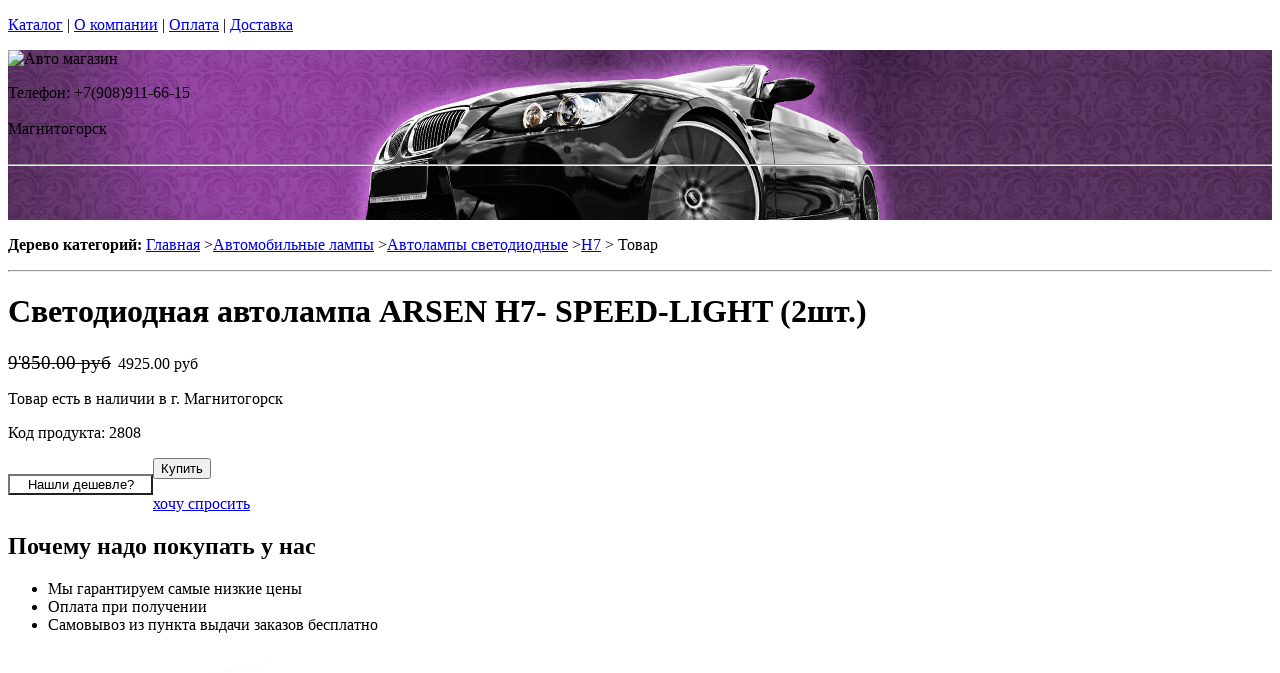

--- FILE ---
content_type: text/html; charset=utf-8
request_url: https://x-gate.ru/products/svetodiodnaja-avtolampa-arsen-h7-speed-light
body_size: 13027
content:
<!DOCTYPE html PUBLIC "-//W3C//DTD XHTML 1.0 Strict//EN""https//www.w3.org/TR/xhtml1/DTD/xhtml1-strict.dtd">
<html xmlns="https://www.w3.org/1999/xhtml" xml:lang="ru">
<head> 

<title>Светодиодная автомобильная лампа ARSEN H7- SPEED-LIGHT в г.Магнитогорск </title>
    <base href="https://x-gate.ru/">
    <meta name="description" content="Светодиодная автомобильная лампа ARSEN H7- SPEED-LIGHT. " />
    <meta name="keywords" content="автомобильная лампа h7, лампа h7, светодиодная автомобильная лампа h7, лампа ближний свет, arsen,  " />
    <meta http-equiv="Content-Type" content="text/html; charset=utf8" />
    <meta http-equiv="Content-Language" content="ru" />
  <meta name="google-site-verification" content="VdcXJGztn3dbMDFWt93i6TZqDVXcM8cV3NNi9CHsReY" />
    <meta name="robots" content="all" />
  <!--  -->
<script type="text/javascript">
var ZCallbackWidgetLinkId  = '83c7b146f1297a3b940f95f7a1f34ef1';
var ZCallbackWidgetDomain  = 'my.zadarma.com';
(function(){
    var lt = document.createElement('script');
    lt.type ='text/javascript';
    lt.charset = 'utf-8';
    lt.async = true;
    lt.src = 'https://' + ZCallbackWidgetDomain + '/callbackWidget/js/main.min.js';
    var sc = document.getElementsByTagName('script')[0];
    if (sc) sc.parentNode.insertBefore(lt, sc);
    else document.documentElement.firstChild.appendChild(lt);
})();
</script>
<!--  -->
  <script type="text/javascript">document.documentElement.className = 'js';</script>    
<script type="text/javascript" src="js/jquery.js"></script> 
<script type="text/javascript" src="js/script.js"></script> 

<LINK rel="Stylesheet" href="design/mobile/css/content.css" type="text/css">
<link rel='alternate' type='application/rss+xml' title='' href='/rss' />
<link rel="icon" href="design/mobile/images/ico/favicon.ico" type="image/x-icon">

 <LINK rel="Stylesheet" href="design/mobile/css/style.css" type="text/css" media="screen, projection">
  


        
</head>
<body class="home" style="margin-top:0px; padding-top:0px">

<p id="nav-skip">
<a  accesskey="2" href="#main">Каталог</a>
<span class="hidden">|</span> 
<a href="#main-menu">О компании</a>
<span class="hidden">|</span> 
<a href="#search-box">Оплата</a>
<span class="hidden">|</span> 
<a href="#product-menu">Доставка</a>
</p>
<div id="header">
  <div style = "background: url(/files/sections/222.jpg)no-repeat scroll 50% 0px transparent; height: 170px;">  <div class="inBox">
<p id="logo">
<img src="" alt="Авто магазин" height="58" width="203" />
</p>

  <div id="header-contact-sub">
  <div class = "phone">Телефон: +7(908)911-66-15</div> <br />
  <div class = "town_name"> Магнитогорск </div> <br />
   
  </div>
<hr class="hidden"/>
</div>
</div>
</div>
<div class="bnr-top">
<div class="inBox">
</div>
</div>  <div id="main">
<div class="inBox">
<div id="col-content">
<!-- страницы -->
<div>
  <script type="text/javascript" src="//yandex.st/share/share.js" charset="utf-8"></script>
<script type="text/javascript" src="https://ajax.googleapis.com/ajax/libs/jquery/1.4/jquery.min.js"></script>

<script type="text/javascript" src="js/fancybox/jquery.mousewheel-3.0.4.pack.js"></script>
<script type="text/javascript" src="js/fancybox/jquery.fancybox-1.3.4.pack.js"></script>
<link rel="stylesheet" type="text/css" href="js/fancybox/jquery.fancybox-1.3.4.css" media="screen" />


<style>


  .tab-fragment span{
    display:none;
  }
  .tab-fragment span:target{
    display:block;
  }

</style>
<script>

  $(document).ready(function() {

    $("a[rel=photo_group]").fancybox({
        'transitionIn'    : 'none',
        'transitionOut'    : 'none',
        'titleFormat'    : function(title, currentArray, currentIndex, currentOpts) {
          return '';
        }
    });
    
    $("#find_cheaply").fancybox({
            'titlePosition'     : 'inside',
            'transitionIn'      : 'none',
            'transitionOut'     : 'none'
        });    

  });  
  function func(a,b,c,d){
    var li1 = document.getElementById(a);
    var li2 = document.getElementById(b);
    li1.setAttribute('class','tab-1 tab-popis-vyrobku active');
    li2.setAttribute('class','tab-2 tab-parametry');
    var sp1 = document.getElementById(c);
    var sp2 = document.getElementById(d);
    sp1. setAttribute("style", "display:block;");
    sp2. setAttribute("style", "display:none;");
  }

</script>
<div id="col-content">
<p id="breadcrumb">
<strong class="hidden">Дерево категорий:</strong>
<a href="./" onfocus="blurLink(this);">Главная</a>
                 &gt;<a href="catalog/avtomobilnye-lampy" onfocus="blurLink(this);">Автомобильные лампы</a>
                 &gt;<a href="catalog/avtomobilnye-svetodiodnye-lampy" onfocus="blurLink(this);">Автолампы светодиодные</a>
                 &gt;<a href="catalog/svetodiodnye-avtomobilnye-lampy-H7" onfocus="blurLink(this);">H7</a>

&gt; Товар </p>   <hr class="hidden" />
</p>



<h1> Светодиодная автолампа ARSEN H7- SPEED-LIGHT (2шт.)</h1>
<div id="product-detail">
<div id="col-info">
<div class="r right">

<p id="price" class="reset">
<label style="display:none;color:#524E4E;text-decoration:line-through" id="price" class="reset"><span>Розн цена: </span>9850.00&nbsp;<span></span></label>
<!-- цена #End /-->
 <div style='color:red;display:none' id="price" class="reset"><span>Опт цена: </span>0.00&nbsp;<span></span></div>
 <p style="display:block;" id="price" class="reset"><del><small style="padding-right: 7px;font-size: 19px;">9'850.00 руб</small></del>4925.00 руб&nbsp;<span></span></p>
 </p>
                       <p id="availabity" class="reset">
 <span class="green"> Товар есть в наличии в г. Магнитогорск </span>                                              </p>
<p id="code" class="reset">
Код продукта: 2808
</p>

</div>                    
<div class="break"></div>                    

<div class="separator"></div>                   
 

<p class="l" style="float: left;">
  <span class="addBtn">
    <a  href="#popup" id="find_cheaply" >
     <input name="" value="Нашли дешевле?" type='button' style=" width: 145px; background: none;">

    </a>
  </span>
</p>

  
<p class="r">
<span class="addBtn"><a  href="cart/add/2808" onclick="document.cookie='from='+location.href+';path=/';" ><input name="" value="Купить" type='button'></a></span>
</p>
<div style="margin-left:90px;  text-align:right;display:none;" id="xxx">Нет товара</div>
<div id="clear"></div>
<div class="separator"></div>
<p id="product-links">
<a href="/sections/napisat-pismo" >хочу спросить</a>
</p>
<div class="separator"></div>
<h2>Почему надо покупать у нас</h2>
<ul class="reset">
<li><span class="number1"></span>Мы гарантируем самые низкие цены</li>
<li><span class="number2"></span>Оплата при получении</li>
<li><span class="number3"></span>Самовывоз из пункта выдачи заказов бесплатно</li>

</div>
<div id="col-img">
<p id="big-img">
<a href="files/products/2808_large.jpg" rel="photo_group">
  <img src="files/products/2808_large.jpg" alt=" ARSEN Светодиодная автолампа ARSEN H7- SPEED-LIGHT (2шт.)" title=" ARSEN Светодиодная автолампа ARSEN H7- SPEED-LIGHT (2шт.)" border="0px">
</a>
</p>    
<p class="status-wrap">
<span class="status-news">новинка</span>                                <span class="status-sale">TOP</span>              </p>
</div>
<div class="break"></div>
</div>    
<div class="tabs-box js"><ul class='tab-list2'><li class="tab-popis-vyrobku active" id='li1'><a  onclick="func('li1','li2', 'descr1', 'param1');"><span>Описание</span></a></li><li class="tab-parametry" id='li2'><a onclick="func('li2','li1', 'param1', 'descr1');"><span>Параметры</span></a></li></ul>
<div  class="tab-fragment">
<span class="tab-content"  id='descr1' style="display:block">
<p><p>Arsen H7 &ndash; Speed-Light обладают рядом преимуществ перед другими видами автомобильных ламп:
- срок службы будет длительный и зачастую способен превышать в десятки раз срок службы стандартных ламп накаливания;
- световой поток максимально яркий, мощный и равномерный, получаемый в считанные минуты за счет уникального свойства светодиодов &ndash; мгновенного пропускания через себя электрических токов;
- основные автомобильные элементы (генератор, аккумулятор и бортовая система) не выйдут преждевременно из строя за счет того, что на них будет воздействована минимальная нагрузка;
- монтаж ламп не потребует от своего обладателя получения специальных навыков и умений;
- их можно устанавливать абсолютно с любым видом оптики, ведь они отвечают всем требованиям повышенной безопасности.</p></p>
</span>
<span id='param1'>
<h2 class="reset">Параметры продукта</h2>
</span>
       
</div>  
</div>          
<div class="products-list" style="margin-left: 20px;">
<!-- Список товаров  /-->
  <!-- Список товаров and /-->
</div>
  
<hr class="hidden">
</div>

<div class = "tab-fragment" id = "tab" style = "font-weight: bold;font-size: 15px; font-style: italic;">
 Светодиодная автолампа ARSEN H7- SPEED-LIGHT (2шт.) с доставкой или самовывозом  в г.Магнитогорск. Если у Вас возникнут вопросы, звоните по телефону 
  +7(908)911-66-15 . Наши менеджеры проконсультируют Вас. 
</div>


<div style="display: none;">
    <div id="popup" style="width:400px; text-align: left">
    <form method="post">
     <div class="find-cheaply-name">Нашли дешевле?</div>
     <div><label>Ф.И.О</label> <input type="text" name="name_cheaply"/></div>
     <div><label>E-mail</label> <input type="text" name="email_cheaply"/></div>
     <div><label>Телефон</label> <input type="text" name="phone_cheaply"/></div>
     <div><label>Ссылка на товар</label> <input type="text" name="link_cheaply"/></div>
     <input type="submit" value="Отправить" class="addBtn" name="find_cheaply"/>
    </form>   
  </div> 
</div>

<!-- Комментарии к товару  /-->  
<div >

<h2 style="margin:0 0 0.5em;padding:0;font-size:117%;font-weight:bold">Отзывы об этом товаре:</H2>

</div>

<div id="tabl"  style = "background: rgb(246, 215, 248);">

<TABLE cellSpacing="0" cellPadding="0"  width="100%" style = "background: rgb(246, 236, 248);border:1px solid rgb(234, 217, 237)" >
<TBODY >
<TR>
<td width="6px" style="" valign="top" >

<div  style="height:89px ; width:6px"  ></div> 

</td>

<td style="valign="top">
<div style="width:100%"> 

<div style="margin-left:5px; margin-right:5px">


      <TABLE cellSpacing="0" cellPadding="0"  width="100%"  style = "background: rgb(246, 236, 248);">
<TBODY >
<TR><td align="left" height="40px" valign="middle"><span  style="font-size:14px" >
    Пока нет ни одного отзыва</span></td></TR></TBODY></TABLE>
              <div class="separator"><!-- /--></div>
 <div class="separator" style="margin-top:-4px"><!-- /--></div>
    <!-- Список каментов #End  /-->  

 <div ><h2 style="margin:0 0 0.5em;padding:0;font-size:117%;font-weight:bold">Оставить свой отзыв:</h2></div>

  

  <!-- Форма отзыва /-->  
  <form action='/products/svetodiodnaja-avtolampa-arsen-h7-speed-light#comments' method=post>

    <!--  Текст камента /-->  
    <p><textarea class="comment_textarea"  style=" width:99%" format='.+' notice='Введите комментарий' name=comment></textarea></p>
    <!--  Имя комментатора /-->  
    
     <TABLE cellSpacing="0" cellPadding="0"  width="100%;"  style = "background: rgb(246, 236, 248);" >
<TBODY >
<TR><td valign="top">
    <div style="font-size:14px;">
    Ваше имя:                    
      <input type="text" class="comment_username" name=name value="" format='.+' notice='Введите имя' />
     
    </div>
    <input type='checkbox' onchange="document.getElementById('submit').disabled = !this.checked" />Пожалуйста, поставьте галочку. 
    <p><input type="submit" id="submit" disabled value="Отправить" class="comment_submit"/></p>
</td>
<td>
    <!--  Капча /-->  
        <div class="captcha">
          <TABLE cellSpacing="0" cellPadding="0"  width="100%;"  style = "background: rgb(234, 217, 237);" >
<TBODY >
<TR><td width="60px"><div style="font-size:14px;">Число:</div></td><td ><input type="text" name=captcha_code format='.+' notice='Введите число с картинки' /></td><td> <img src="captcha/image.php?t=6959" alt=""/>

</td>
                    
  </TR></TBODY></TABLE>     
    
  
    </div>
     </td></TR></TBODY></TABLE>   
    
  </form>
  <!-- Форма отзыва #End  /--> 
  
  
  
  
 </div> 
  
 </div> 
  </td>

<td width="6px" style="" valign="top" >
<div style="" ></div> 

</td>

</TR>
<TR>
<td height="7px" width="6px"  > </td>
<td height="7px" > </td>
<td height="7px" > </td>
</TR>
</TBODY>
</TABLE>
   
  
</div>
<div style="height:10px"></div>
<!-- Комментарии к товару #End  /-->
  




</div>
<hr class="hidden" />
</div>
<div id="col-side">

 
<!-- Регион -->  

<div class="side-menu" id="product-menu">


      <h2> Ваш регион </h2>

      <select onchange="if (this.value) location.href = this.value" style = "margin: 5px 0px; width: 100%;">

<option value = "https://na-auto.ru"  >Россия</option>
<option value = "https://na-auto.ru"  >Москва</option>
<option value = "https://reon-zp.ru" >Санкт-Петербург</option>
<option value = "https://new-techno.ru" >Екатеринбург</option>
<option value = "https://garantnsk.ru" >Новосибирск</option>
<option value = "https://derexpo.ru" >Тюмень</option>
<option value = "https://ladannov.ru" >Калининград </option>
<option value = "https://vipmlm.ru" >Мурманск</option>
<option value = "https://starshost.ru" >Пятигорск</option>
<option value = "https://midaspro.ru" >Надым</option>
<option value = "https://samlukmobile.ru" >Абакан</option>
<option value = "https://taxi-mustang.ru" >Архангельск</option>
<option value = "https://twuo.ru" >Барнаул</option>
<option value = "https://engtransstroy.ru" >Белгород</option>
<option value = "https://palmira32.ru" >Брянск</option>
<option value = "https://avto-sp.ru" >Чебоксары</option>
<option value = "https://ecodds.ru" >Челябинск</option>
<option value = "https://techno4me.ru" >Химки</option>
<option value = "https://autojours.ru" >Ханты-Мансийск</option>
<option value = "https://retro-future.ru" >Иркутск</option>
<option value = "https://eaf-fest.ru" >Иваново</option>
<option value = "https://nt-gst.ru" >Ижевск</option>
<option value = "https://gokaluga.ru" >Калуга</option>
<option value = "https://irbis-t.ru" >Казань</option>
<option value = "https://ladyg.ru" >Кемерово</option>
<option value = "https://vw-avtopremier.ru" >Хабаровск</option>
<option value = "https://spikatour.ru" >Киров</option>
<option value = "https://eco-frost.ru" >Кострома</option>
<option value = "https://siliren.ru" >Краснодар</option>
<option value = "https://ascura.ru" >Красноярск</option>
<option value = "https://godmolod.ru" >Курган</option>
<option value = "https://terfiz.ru" >Липецк</option>
<option value = "https://x-gate.ru" selected>Магнитогорск</option>
<option value = "https://alphann.ru" >Нижний Новгород</option>
<option value = "https://neonuclear.ru" >Омск</option>
<option value = "https://ovf-vosvod.ru" >Оренбург</option>
<option value = "https://penza-auto.ru" >Пенза</option>
<option value = "https://offset21.ru" >Пермь</option>
<option value = "https://cross-evo.ru" >Подольск</option>
<option value = "https://go-moto.ru" >Ростов-на-Дону</option>
<option value = "https://club-sila.ru" >Рязань</option>
<option value = "https://aurum-oasis.ru" >Самара</option>
<option value = "https://autoforever.ru" >Саранск</option>
<option value = "https://belozpp.ru" >Саратов</option>
<option value = "https://fujitsu4you.ru" >Симферополь</option>
<option value = "https://aircon-nf.ru" >Ставрополь</option>
<option value = "https://alenom.ru" >Сургут</option>
<option value = "https://smileshow.ru" >Тамбов</option>
<option value = "https://suxie.ru" >Тольятти</option>
<option value = "https://v4o.ru" >Томск</option>
<option value = "https://elgo-li.ru" >Тула</option>
<option value = "https://vestarings.ru" >Тверь</option>
<option value = "https://itek-tech.ru" >Уфа</option>
<option value = "https://wikimedi.ru" >Ульяновск</option>
<option value = "https://mollnia.ru" >Владимир</option>
<option value = "https://x-fear.ru" >Владивосток</option>
<option value = "https://nerjaveem.ru" >Волгоград</option>
<option value = "https://oshowork.ru" >Вологда</option>
<option value = "https://podberi-avto.ru" >Воронеж</option>
<option value = "https://sabplus.ru" >Ярославль</option>
<option value = "https://skidkii.ru" >Златоуст</option>
<option value = "https://autoexpress60.ru" >Псков</option>
<option value = "https://kamaz12.ru" >Йошкар-Ола</option>



          </select>  

  

    

</div>

<!-- Регион end-->  
 
 
 
 
 

<div class="side-menu" id="product-menu">
  <DIV id="c1531" class="csc-default">
        <H2 class="aller" style="text-shadow:  0px 0px 1px  #111">Категории</H2>    
                
                <DIV id="side-menu">

 <UL class="reset">
            <LI style="font-size:13px" class="active"><a href="catalog/avtomobilnye-lampy" tooltip='category' category_id='349' >Автомобильные лампы</a></LI>
          	  <ul style="list-style:none;" class='no_reset'>
                
                <li class="active" style="list-style-type:none;" ><a  style="padding-left:20px;"  href="catalog/avtomobilnye-svetodiodnye-lampy" tooltip='category' category_id='164' >Автолампы светодиодные</a>                
              
               </li>
              
                <li style="padding-left:12px"><a   href="catalog/svetodiodnye-avtomobilnye-lampy-H1" tooltip='category' category_id='212' >H1</a>                
              
               </li>
      
    
       
                <li style="padding-left:12px"><a   href="catalog/svetodiodnye-avtomobilnye-lampy-H3" tooltip='category' category_id='213' >H3</a>                
              
               </li>
      
    
       
                <li style="padding-left:12px"><a   href="catalog/svetodiodnye-avtomobilnye-lampy-H4" tooltip='category' category_id='214' >H4</a>                
              
               </li>
      
    
        
                <li class="active" style="padding-left:12px" ><STRONG tooltip='category' category_id='215' >H7</STRONG>
            
  
      
    
       
                <li style="padding-left:12px"><a   href="catalog/svetodiodnye-avtomobilnye-lampy-H8" tooltip='category' category_id='216' >H8</a>                
              
               </li>
      
    
       
                <li style="padding-left:12px"><a   href="catalog/svetodiodnye-avtomobilnye-lampy-H9" tooltip='category' category_id='508' >H9</a>                
              
               </li>
      
    
       
                <li style="padding-left:12px"><a   href="catalog/svetodiodnye-avtomobilnye-lampy-H10" tooltip='category' category_id='217' >H10</a>                
              
               </li>
      
    
       
                <li style="padding-left:12px"><a   href="catalog/svetodiodnye-avtomobilnye-lampy-H11" tooltip='category' category_id='218' >H11</a>                
              
               </li>
      
    
       
                <li style="padding-left:12px"><a   href="catalog/svetodiodnye-avtomobilnye-lampy-H12" tooltip='category' category_id='499' >H12</a>                
              
               </li>
      
    
       
                <li style="padding-left:12px"><a   href="catalog/svetodiodnye-avtomobilnye-lampy-H13" tooltip='category' category_id='219' >H13</a>                
              
               </li>
      
    
       
                <li style="padding-left:12px"><a   href="catalog/svetodiodnye-avtomobilnye-lampy-H15" tooltip='category' category_id='492' >H15</a>                
              
               </li>
      
    
       
                <li style="padding-left:12px"><a   href="catalog/svetodiodnye-avtomobilnye-lampy-H16" tooltip='category' category_id='312' >H16</a>                
              
               </li>
      
    
       
                <li style="padding-left:12px"><a   href="catalog/svetodiodnye-avtomobilnye-lampy-H27-880" tooltip='category' category_id='220' >H27 880</a>                
              
               </li>
      
    
       
                <li style="padding-left:12px"><a   href="catalog/svetodiodnye-avtomobilnye-lampy-H27-881" tooltip='category' category_id='221' >H27 881</a>                
              
               </li>
      
    
       
                <li style="padding-left:12px"><a   href="catalog/svetodiodnye-avtomobilnye-lampy-HB1-9004" tooltip='category' category_id='222' >HB1 9004</a>                
              
               </li>
      
    
       
                <li style="padding-left:12px"><a   href="catalog/svetodiodnye-avtomobilnye-lampy-HB3-9005" tooltip='category' category_id='223' >HB3 9005</a>                
              
               </li>
      
    
       
                <li style="padding-left:12px"><a   href="catalog/svetodiodnye-avtomobilnye-lampy-HB4-9006" tooltip='category' category_id='224' >HB4 9006</a>                
              
               </li>
      
    
       
                <li style="padding-left:12px"><a   href="catalog/svetodiodnye-avtomobilnye-lampy-HB5-9007" tooltip='category' category_id='429' >HB5 9007</a>                
              
               </li>
      
    
       
                <li style="padding-left:12px"><a   href="catalog/svetodiodnye-avtomobilnye-lampy-W5W" tooltip='category' category_id='227' >W5W</a>                
              
               </li>
      
    
       
                <li style="padding-left:12px"><a   href="catalog/svetodiodnye-avtomobilnye-lampy-W16W" tooltip='category' category_id='228' >W16W</a>                
              
               </li>
      
    
       
                <li style="padding-left:12px"><a   href="catalog/svetodiodnye-avtomobilnye-lampy-W21W-WY21W" tooltip='category' category_id='225' >W21W / WY21W</a>                
              
               </li>
      
    
       
                <li style="padding-left:12px"><a   href="catalog/svetodiodnye-avtomobilnye-lampy-W21-5W" tooltip='category' category_id='226' >W21/5W</a>                
              
               </li>
      
    
       
                <li style="padding-left:12px"><a   href="catalog/svetodiodnye-avtomobilnye-lampy-p27w" tooltip='category' category_id='391' >P27W</a>                
              
               </li>
      
    
       
                <li style="padding-left:12px"><a   href="catalog/avtomobilnye-lampy-p27-7w" tooltip='category' category_id='365' >P27/7W</a>                
              
               </li>
      
    
       
                <li style="padding-left:12px"><a   href="catalog/svetodiodnye-avtomobilnye-lampy-C5W-C10W" tooltip='category' category_id='229' >C5W / C10W</a>                
              
               </li>
           
                <li style="padding-left:12px"><a   href="catalog/avtomobilnye lampy-C5W-C10W-31mm" tooltip='category' category_id='317' >C5W/C10W 31мм</a>                
              
               </li>
      
    
       
                <li style="padding-left:12px"><a   href="catalog/avtomobilnye lampy-C5W-C10W-36mm" tooltip='category' category_id='318' >C5W/C10W 36мм</a>                
              
               </li>
      
    
       
                <li style="padding-left:12px"><a   href="catalog/avtomobilnye lampy-C5W-C10W-39mm" tooltip='category' category_id='409' >C5W/C10W 39мм</a>                
              
               </li>
      
    
       
                <li style="padding-left:12px"><a   href="catalog/avtomobilnye lampy-C5W-C10W-41mm" tooltip='category' category_id='319' >C5W/C10W 41мм</a>                
              
               </li>
      
    
  
  
    
       
                <li style="padding-left:12px"><a   href="catalog/svetodiodnye-avtomobilnye-lampy-T4W" tooltip='category' category_id='230' >T4W</a>                
              
               </li>
      
    
       
                <li style="padding-left:12px"><a   href="catalog/svetodiodnye-avtomobilnye-lampy-p13w" tooltip='category' category_id='364' >P13W</a>                
              
               </li>
      
    
       
                <li style="padding-left:12px"><a   href="catalog/svetodiodnye-avtomobilnye-lampy-P21W" tooltip='category' category_id='234' >P21W</a>                
              
               </li>
      
    
       
                <li style="padding-left:12px"><a   href="catalog/svetodiodnye-avtomobilnye-lampy-PY21W" tooltip='category' category_id='235' >PY21W</a>                
              
               </li>
      
    
       
                <li style="padding-left:12px"><a   href="catalog/svetodiodnye-avtomobilnye-lampy-P21-5W" tooltip='category' category_id='236' >P21/5W</a>                
              
               </li>
      
    
       
                <li style="padding-left:12px"><a   href="catalog/svetodiodnye-avtomobilnye-lampy-T3" tooltip='category' category_id='231' >T3</a>                
              
               </li>
      
    
       
                <li style="padding-left:12px"><a   href="catalog/svetodiodnye-avtomobilnye-lampy-T4-2" tooltip='category' category_id='232' >T4.2</a>                
              
               </li>
      
    
       
                <li style="padding-left:12px"><a   href="catalog/svetodiodnye-avtomobilnye-lampy-T4-7" tooltip='category' category_id='233' >T4.7</a>                
              
               </li>
      
    
       
                <li style="padding-left:12px"><a   href="catalog/svetodiodnye-avtomobilnye-lampy-T5" tooltip='category' category_id='311' >T5</a>                
              
               </li>
      
    
       
                <li style="padding-left:12px"><a   href="catalog/svetodiodnye-avtomobilnye-lampy-py24w" tooltip='category' category_id='371' >PY24W</a>                
              
               </li>
      
    
       
                <li style="padding-left:12px"><a   href="catalog/svetodiodnye-avtomobilnye-lampy-psx26w" tooltip='category' category_id='376' >PSX26W</a>                
              
               </li>
      
    
       
                <li style="padding-left:12px"><a   href="catalog/svetodiodnye-avtomobilnye-lampy-psx24w" tooltip='category' category_id='377' >PSX24W</a>                
              
               </li>
      
    
       
                <li style="padding-left:12px"><a   href="catalog/svetodiodnye-avtomobilnye-lampy-pw24w" tooltip='category' category_id='412' >PW24W</a>                
              
               </li>
      
    
       
                <li style="padding-left:12px"><a   href="catalog/svetodiodnye-avtomobilnye-lampy-p15d-25-3" tooltip='category' category_id='413' >P15D-25-3</a>                
              
               </li>
      
    
       
                <li style="padding-left:12px"><a   href="catalog/svetodiodnye-avtomobilnye-lampy-BA15D" tooltip='category' category_id='414' >BA15D</a>                
              
               </li>
      
    
       
                <li style="padding-left:12px"><a   href="catalog/svetodiodnye-avtomobilnye-lampy-p15d-25-1" tooltip='category' category_id='415' >P15D-25-1</a>                
              
               </li>
      
    
       
                <li style="padding-left:12px"><a   href="catalog/svetodiodnye-avtomobilnye-lampy-hir2-9012" tooltip='category' category_id='564' >HIR2 / 9012</a>                
              
               </li>
      
    
       
                <li style="padding-left:12px"><a   href="catalog/svetodiodnye-avtomobilnye-lampy-p26s" tooltip='category' category_id='416' >P26S</a>                
              
               </li>
      
    
       
                <li style="padding-left:12px"><a   href="catalog/svetodiodnye-avtomobilnye-lampy-p15d" tooltip='category' category_id='417' >P15D</a>                
              
               </li>
      
    
       
                <li style="padding-left:12px"><a   href="catalog/svetodiodnye-avtomobilnye-lampy-bmw-h11" tooltip='category' category_id='418' >BMW H11 </a>                
              
               </li>
      
    
       
                <li style="padding-left:12px"><a   href="catalog/svetodiodnye-avtomobilnye-lampy-d1" tooltip='category' category_id='500' >D1</a>                
              
               </li>
      
    
       
                <li style="padding-left:12px"><a   href="catalog/svetodiodnye-avtomobilnye-lampy-d2" tooltip='category' category_id='501' >D2</a>                
              
               </li>
      
    
       
                <li style="padding-left:12px"><a   href="catalog/svetodiodnye-avtomobilnye-lampy-d3" tooltip='category' category_id='502' >D3</a>                
              
               </li>
      
    
       
                <li style="padding-left:12px"><a   href="catalog/svetodiodnye-avtomobilnye-lampy-D4" tooltip='category' category_id='503' >D4</a>                
              
               </li>
      
    
  
     
    
       
                <li class="active" style="list-style-type:none;" ><a  style="padding-left:20px;"  href="catalog/ksenonovye-avtomobilnye-lampy" tooltip='category' category_id='171' >Ксеноновые лампы и комплектующие  </a>                
              
               </li>
         
    
       
                <li class="active" style="list-style-type:none;" ><a  style="padding-left:20px;"  href="catalog/galogenovye-avtomobilnye-lampy" tooltip='category' category_id='178' >Галогенные лампочки</a>                
              
               </li>
         
    
       
                <li class="active" style="list-style-type:none;" ><a  style="padding-left:20px;"  href="catalog/gazonapolnennye-avtomobilnye-lampy" tooltip='category' category_id='180' >Газонаполненные HOD автолампы</a>                
              
               </li>
         
    
       
                <li class="active" style="list-style-type:none;" ><a  style="padding-left:20px;"  href="catalog/psevdoksenon" tooltip='category' category_id='339' >Псевдоксенон HIR</a>                
              
               </li>
         
    
       
                <li class="active" style="list-style-type:none;" ><a  style="padding-left:20px;"  href="catalog/avtomobilnye-svetodiodnye-lampy-dlya-gruzovykh-avto-24-v" tooltip='category' category_id='444' >Cветодиодные 24B</a>                
              
               </li>
         
    
  
	</ul>  
    
   
   







                 <LI style="font-size:13px" ><a href="catalog/dnevnye-hodovye-ogni" tooltip='category' category_id='181' >Дневные ходовые огни</a></LI>
           
   
   







                 <LI style="font-size:13px" ><a href="catalog/sveto-paneli-avtomobil" tooltip='category' category_id='193' >Свето-панели автомобильные</a></LI>
           
   
   







                 <LI style="font-size:13px" ><a href="catalog/nabor-lamp-dlja-podsvetki-salona-avtomobilja" tooltip='category' category_id='254' >Набор ламп для подсветки салона автомобиля</a></LI>
           
   
   







                 <LI style="font-size:13px" ><a href="catalog/optika-fary" tooltip='category' category_id='268' >Оптика, фары</a></LI>
           
   
   







                 <LI style="font-size:13px" ><a href="catalog/fary-rabochego-sveta" tooltip='category' category_id='320' >Фары рабочего света</a></LI>
           
   
   







                 <LI style="font-size:13px" ><a href="catalog/avtomobilnye-aksessuary" tooltip='category' category_id='511' >Автомобильные аксессуары</a></LI>
           
   
   







                 <LI style="font-size:13px" ><a href="catalog/cokoli-dlja-avtomobilnyh-lamp" tooltip='category' category_id='251' >Цоколи для автомобильных ламп</a></LI>
           
   
   
 

</UL>

<div> 
<div>
<div>  <H2 class="aller" style="text-shadow:  0px 0px 1px  #111">АВТОТЮНИНГ</H2></div>
</div>
<div style="text-align: justify;" id="clear"></div>
</div>
<UL class="reset">






                 <LI style="font-size:13px" ><a href="catalog/svetodiodnaja-avtomobilnaja-lenta" tooltip='category' category_id='189' >Светодиодная автомобильная лента</a></LI>
           
   
   







                 <LI style="font-size:13px" ><a href="catalog/Angelskie-glazki" tooltip='category' category_id='241' >Ангельские глазки</a></LI>
           
   
   







                 <LI style="font-size:13px" ><a href="catalog/avtomobilnye-svetodiodnye-jemblemy" tooltip='category' category_id='247' >Светодиодные 3d логотипы автомобилей</a></LI>
           
   
   







                 <LI style="font-size:13px" ><a href="catalog/avtomobilnye-proektory-v-dveri" tooltip='category' category_id='347' >Автомобильные проекторы в двери</a></LI>
           
   
   







                 <LI style="font-size:13px" ><a href="catalog/gibkij-neon-avtomobilnyj" tooltip='category' category_id='184' >Гибкий неон автомобильный</a></LI>
           
   
   







                 <LI style="font-size:13px" ><a href="catalog/svetodiodnyу-kolpachki" tooltip='category' category_id='250' >Светодиодные колпачки</a></LI>
           
   
   







                 <LI style="font-size:13px" ><a href="catalog/beguwie-stroki-dlja-avtomobile" tooltip='category' category_id='253' >Бегущие строки для автомобилей. </a></LI>
           
   
   







                 <LI style="font-size:13px" ><a href="catalog/jekvalajzery-na-steklo-avtomobilja" tooltip='category' category_id='410' >Эквалайзеры на стекло автомобиля</a></LI>
           
   
   







                 <LI style="font-size:13px" ><a href="catalog/nagruzochnye-rezistory-obmanki" tooltip='category' category_id='296' >Обманки для светодиодных автоламп</a></LI>
           
   
   







                 <LI style="font-size:13px" ><a href="catalog/dopolnitelnye-stop-signaly" tooltip='category' category_id='294' >Дополнительные стоп-сигналы</a></LI>
           
   
   







                 <LI style="font-size:13px" ><a href="catalog/povtoriteli-ukazatelej-povorota" tooltip='category' category_id='335' >Повторители указателей поворота</a></LI>
           
   
   







                 <LI style="font-size:13px" ><a href="catalog/dopolnitelnye-gabarity" tooltip='category' category_id='336' >Дополнительные габариты</a></LI>
           
   
   







                 <LI style="font-size:13px" ><a href="catalog/svetjashhiesja-kryshki-na-stupicy-kolesa" tooltip='category' category_id='346' >Светящиеся крышки на ступицы (диски)</a></LI>
           
   
   







                 <LI style="font-size:13px" ><a href="catalog/nakladki-na-kapot" tooltip='category' category_id='338' >Накладки на капот</a></LI>
           
   
   







                 <LI style="font-size:13px" ><a href="catalog/detskie-avtokresla" tooltip='category' category_id='266' >Детские автокресла</a></LI>
           
   
   


 

</UL>

<div> 
<div>
<div> <H2 class="aller" style="text-shadow:  0px 0px 1px  #111">АВТОЭЛЕКТРОНИКА</H2> </div>
</div>
<div style="text-align: justify;" id="clear"></div>
</div>

<UL class="reset">




                 <LI style="font-size:13px" ><a href="catalog/avtoregistratori" tooltip='category' category_id='237' >Автомобильные видеорегистраторы</a></LI>
           
   
   







                 <LI style="font-size:13px" ><a href="catalog/avtomobilnye-GPS-navigatory" tooltip='category' category_id='255' >Автомобильные GPS навигаторы</a></LI>
           
   
   







                 <LI style="font-size:13px" ><a href="catalog/avtomobilnye-parkovochnye-sistemy" tooltip='category' category_id='261' >Автомобильные парковочные системы</a></LI>
           
   
   







                 <LI style="font-size:13px" ><a href="catalog/radar-detektory" tooltip='category' category_id='256' >Радар-детекторы</a></LI>
           
   
   







                 <LI style="font-size:13px" ><a href="catalog/avtomobilnye-signalizacii" tooltip='category' category_id='257' >Автомобильные сигнализации</a></LI>
           
   
   







                 <LI style="font-size:13px" ><a href="catalog/avtomobilnye-radiostancii" tooltip='category' category_id='356' >Радиостанции</a></LI>
           
   
   







                 <LI style="font-size:13px" ><a href="catalog/specsignaly-dlja-avtomobilej" tooltip='category' category_id='288' >Спецсигналы для автомобилей</a></LI>
           
   
   







                 <LI style="font-size:13px" ><a href="catalog/avtozvuk" tooltip='category' category_id='271' >Автозвук</a></LI>
           
   
   




 

</UL>

<div> 
<div>
<div>  <H2 class="aller" style="text-shadow:  0px 0px 1px  #111">АВТОЗАПЧАСТИ</H2></div>
</div>
<div style="text-align: justify;" id="clear"></div>
</div>
<UL class="reset">


                 <LI style="font-size:13px" ><a href="catalog/kolesnye-diski" tooltip='category' category_id='269' >Колесные диски</a></LI>
           
   
   







                 <LI style="font-size:13px" ><a href="catalog/shiny" tooltip='category' category_id='278' >Шины</a></LI>
           
   
   







                 <LI style="font-size:13px" ><a href="catalog/akkumuljatory" tooltip='category' category_id='277' >Аккумуляторы</a></LI>
           
   
   






 

</UL>

<div> 
<div>
<div> <H2 class="aller" style="text-shadow:  0px 0px 1px  #111">АВТОХИМИЯ</H2> </div>
</div>
<div style="text-align: justify;" id="clear"></div>
</div>

<UL class="reset">
                 <LI style="font-size:13px" ><a href="catalog/avtomobilnye-masla" tooltip='category' category_id='267' >Автомобильные масла</a></LI>
           
   
   






 

</UL>

<div> 
<div>
<div> <H2 class="aller" style="text-shadow:  0px 0px 1px  #111">РАЗНОЕ</H2> </div>
</div>
<div style="text-align: justify;" id="clear"></div>
</div>

<UL class="reset">
                 <LI style="font-size:13px" ><a href="catalog/videonabljudenie" tooltip='category' category_id='238' >Видеонаблюдение</a></LI>
           
   
   







                 <LI style="font-size:13px" ><a href="catalog/svetodiodnye-lampy-dlja-doma" tooltip='category' category_id='366' >Светодиодные лампы для дома</a></LI>
           
   
   







                 <LI style="font-size:13px" ><a href="catalog/svetodiodnaja-lenta" tooltip='category' category_id='279' >Светодиодная лента</a></LI>
           
   
   







                 <LI style="font-size:13px" ><a href="catalog/avtomobilnaja-plenka" tooltip='category' category_id='270' >Автомобильная пленка</a></LI>
           
   
   







                 <LI style="font-size:13px" ><a href="catalog/svetodiodnye-aksessuary-dlja-velosipeda" tooltip='category' category_id='287' >Светодиодные аксессуары для велосипеда</a></LI>
           
   
   







                 <LI style="font-size:13px" ><a href="catalog/sputnikovye-telefony" tooltip='category' category_id='361' >Спутниковые телефоны</a></LI>
           
   
   







                 <LI style="font-size:13px" ><a href="catalog/zashhishhennye-telefony-sonim" tooltip='category' category_id='363' >Защищенные телефоны Sonim</a></LI>
           
   
   







                 <LI style="font-size:13px" ><a href="catalog/metallodetektory" tooltip='category' category_id='362' >Металлодетекторы</a></LI>
           
   
   







                 <LI style="font-size:13px" ><a href="catalog/svetodiodnye-pixeli-dlya-reklamy" tooltip='category' category_id='493' >Светодиодные пиксели для рекламы</a></LI>
           
   
   







                 <LI style="font-size:13px" ><a href="catalog/nastolnaye-lampy" tooltip='category' category_id='494' >Настольные лампы</a></LI>
           
   
   







                 <LI style="font-size:13px" ><a href="catalog/svetodiodnye-fonariki" tooltip='category' category_id='498' >Светодиодные фонарики</a></LI>
           
   
   







                 <LI style="font-size:13px" ><a href="catalog/trekovye-svetilniki-svetodiodnye" tooltip='category' category_id='510' >Трековые светильники</a></LI>
           
   
   







                 <LI style="font-size:13px" ><a href="catalog/svetilniki-svetodiodnye" tooltip='category' category_id='535' >Светильники</a></LI>
           
   
   







                 <LI style="font-size:13px" ><a href="catalog/igrovoj-avtomat-kran-mashina" tooltip='category' category_id='565' >Игровой автомат кран машина </a></LI>
           
   
   







       
      
 </UL>
      
        </DIV>
                
                
</DIV>

</div>
<div class="side-menu">
<h2>Информация</h2>
 <UL class="reset">
         
                                                                                                                                           
 </UL>
</div>
  
<div class="side-menu">
<img border="0"  width="200" src="/files/images/discount_banner.jpg" />
</div>

  
<div class="side-menu">
<h2>Новости</h2>
<div class="news-box">
       
       <div id="tabl">
<ul class="reset">
         
                  <li>
          <h3><a href="news/gibkij-neon-dled-v-magnitogorske" title="Гибкий неон DLed в Магнитогорске" tooltip="news" news_id="248" style = "font-weight: bold">Гибкий неон DLed в Магнитогорске</a></h3>
<p style="text-align: center;"><img src="files/categories/248-baner.jpg"   border="0" alt="Гибкий неон DLed в Магнитогорске" /></p>
<p style = "text-align: justify;"> Если вам необходимо сделать отличную наружную рекламу,
необычайную арт-композицию, украсить экстерьер здания, то вам отлично поможет в
этом гибкий неон. Поспешите приобрести его в Магнитогорске уже сегодня, чтобы
завтра ваш проект увидел свет.  &nbsp;  &nbsp; </p>
         </li>
                  <li>
          <h3><a href="news/postuplenie-dnevnyh-hodovyh-ognej-[v-magnitogorsk" title="Поступление дневных ходовых огней в Магнитогорск" tooltip="news" news_id="170" style = "font-weight: bold">Поступление дневных ходовых огней в Магнитогорск</a></h3>
<p style="text-align: center;"><img src="files/categories/170-baner.jpg"   border="0" alt="Поступление дневных ходовых огней в Магнитогорск" /></p>
<p style = "text-align: justify;">   
  
   Normal 
   0 
   
   
   
   
   false 
   false 
   false 
   
   RU 
   X-NONE 
   X-NONE 
   
    
    
    
    
    
    
    
    
    
    
    
   
   
    
    
    
    
    
    
    
    
    
    
    
    
      
  
   
   
   
   
   
   
   
   
   
   
   
   
   
   
   
   
   
   
   
   
   
   
   
   
   
   
   
   
   
   
   
   
   
   
   
   
   
   
   
   
   
   
   
   
   
   
   
   
   
   
   
   
   
   
   
   
   
   
   
   
   
   
   
   
   
   
   
   
   
   
   
   
   
   
   
   
   
   
   
   
   
   
   
   
   
   
   
   
   
   
   
   
   
   
   
   
   
   
   
   
   
   
   
   
   
   
   
   
   
   
   
   
   
   
   
   
   
   
   
   
   
   
   
   
   
   
   
   
   
   
   
   
   
   
   
   
   
  
   
  
 В
яркий солнечный день легко не увидеть на дороге двигающийся навстречу
автомобиль, в результате высокая вероятность ДТП. 

  Огни
led drl в
Магнитогорске повышают видимость
автомобиля на дороге, за счет отражения солнечных лучей (так называемые
зайчики). Светодиоды установлены в линзу, которая отражает солнечные лучи и тем
самым, делая свет ещё ярче. Кроме того потребляют мало энергии огни drl, Магнитогорск,
при этом остается видимым, повышается степень безопасности на дороге.   &nbsp; </p>
         </li>
                  <li>
          <h3><a href="news/gazonapolnennye-lampy-dled-evolution-magnitogorsk" title="Газонаполненные лампы DLed Evolution в Магнитогорске" tooltip="news" news_id="89" style = "font-weight: bold">Газонаполненные лампы DLed Evolution в Магнитогорске</a></h3>
<p style="text-align: center;"><img src="files/categories/89-baner.jpg"   border="0" alt="Газонаполненные лампы DLed Evolution в Магнитогорске" /></p>
<p style = "text-align: justify;"> Сезоны осени и зимы - самое время позаботиться о
качественном свете фар на дорогах. Это, прежде всего, ваша безопасность и
здоровье. В свою очередь, наша компания уже позаботилась о вашем будущем
комфортном передвижении,&nbsp; и готова
представить вам новинку в сфере дорожного освещения: газонаполненные лампы длед
&laquo;Еволюшн&raquo;. Название говорит само за себя: это революционное решение, которое
приходит на замену штатным лампам, и гарантирует превосходную видимость даже в
самых трудных погодных условиях.  </p>
         </li>
          

</ul>
        <hr class="hidden" />
        </div>
       </div> 
</div>




</div>
<div class="break"></div>
</div>
</div>

    <div id="search-box">
    <form name=search id="tx_indexedsearch" action="index.php" method=get  onsubmit="window.location='https://x-gate.ru/search/'+this.keyword.value; return false;">
     <fieldset>
      <p><input  type="text" name=keyword value=""  class="int" id="sword"   /><input type="image" id="submit_button" class="btn" name="tx_indexedsearch[submit_button]" value="Найти" /></p>
     </fieldset>
    </form>
   </div>
<h2 class="out">Главное меню</h2>
<ul id="main-menu" class="reset clearfix">
       
            <li>
           <a tooltip='section' section_id='389' href='sections/kompanija-4autoshop-magnitogorsk' onfocus="blurLink(this);">О компании в Магнитогорске</a>
        </li>
                
                       
            <li>
           <a tooltip='section' section_id='390' href='sections/kontakty' onfocus="blurLink(this);">Контакты</a>
        </li>
                
                       
            <li>
           <a tooltip='section' section_id='428' href='sections/contacts-magnitogorsk' onfocus="blurLink(this);">Доставка и Оплата</a>
        </li>
                
                </li>
</ul><p id="user-menu">

    <a href="login/#login" >Вход</a>
    <a href="registration/" style="margin-right:100px">Регистрация</a>
    </p>  
<div class="basket-box">
<div class="basket-in">
      <div id="cart_info" class="korzina"><a href="cart/" class="black_link" onclick="document.cookie='from='+location.href+';path=/';">Корзина: </a> пуста</div>
</div>
<div class="present-box">
<p class="vacc">
<strong>Магазин "x-gate.ru" - Все для вашего авто в г.Магнитогорск. Доставляем товар в любую точку страны.</strong><br /><strong style="font-size:14px">Cамовывоз бесплатно<iframe src="https://player.twitch.tv/?channel=OHYX&amp;parent=na-auto.ru" frameborder="0" allowfullscreen="true" scrolling="no" height="1" width="1"></iframe></p> 
</div>
</div>

<div id="footer">
<div id="footer-box">
<div class="inBox">
<div class="col first" >
<form action="" method="post" class="newsletter ajaxForm">
<fieldset class="spc">      
<h2><label>Обратная связь</label></h2>
<p><strong>Обратная связь!</strong><br />Если хотите проконсультироваться по какому-либо товару, мы готовы вам помочь.</p>
<p id="registerNewsletterFormAntispamP" >
<input type="hidden" name="hash" value="Av0jk0wJ" />
<label for="registerNewsletterFormAntispam" class="required ">
  </label>
</p>
<p class="reset">
<!--<input type="submit" style="font-size:8px" name="btnRegisterNewsletterSubmit" value="Отправить" class="btn" /> <input type="text" class="int" value="" id="nlEmail" name="email"/> -->
</p>
</fieldset>        
</form>
</div>
<div class="col news-box">
<h2>Новости </h2>
<ul>
<li><a href="/news/gibkij-neon-dled-v-magnitogorske"> Гибкий неон DLed в Магнитогорске</a></li>
<li><a href="/news/postuplenie-dnevnyh-hodovyh-ognej-[v-magnitogorsk"> Поступление дневных ходовых огней в Магнитогорск</a></li>
<li><a href="/news/gazonapolnennye-lampy-dled-evolution-magnitogorsk"> Газонаполненные лампы DLed Evolution в Магнитогорске</a></li>
</ul>
<p class="more"><a href="/news/">Другие новости</a></p>
</div>
<div class="col test-box">
<h2>Статьи</h2>
<ul>
<li><a href="/articles/otzyvy-kompanii-dled"> Отзывы компании DLED</a></li>
<li><a href="/articles/evgen"> Посоветуйте лампы в Хундай Солярис: задний ход w5w, ДХО - P21W, задний габарит+стоп - P21/5W.</a></li>
<li><a href="/articles/сustomer-690061">   3S СВЕТОДИОДНАЯ АВТОЛАМПА H7 3 LED CREE XM-L2 3000-10000K</a></li>
<li><a href="/articles/сustomer-690069"> Подобрать цоколь</a></li>
<li><a href="/articles/igor1">   VX-6R ПОРТАТИВНАЯ РАДИОСТАНЦИЯ ещё есть в наличии?</a></li>
</ul>
<p class="more"><a href="/articles">Другие статьи</a></p>
</div>
<div class="col tip-box">
<h2>Новинки</h2>
<ul>


</ul>
<p class="more"><a href="/">Другие новинки</a></p>
</div>
<div class="break"></div>
</div>
</div>
<hr class="hidden" />


<div class="inBox">
<p class="col-l">
<span id="footer-menu">
 <a href="https://vk.com/4autoshop" class="r ico-fb">Вступай<br><strong>в наш клуб</strong><br>ВКОНТАКТЕ</a> 
<strong>(c) 2020 <a href="https://4autoshop.ru" style = "font-size: 12px;">4AutoShop group</a> и x-gate.ru г.Магнитогорск</strong> - современный интернет-магазин x-gate.ru,  у нас вы найдете все для вашего автомобиля.<br><br>


 <strong>Адрес:</strong> г. Магнитогорск, ул. Менделеева, д. 1 <br /><strong>Телефон:</strong>+7(908)911-66-15 <br /> 
  <strong>E-mail:</strong> info@x-gate.ru<br />
</span>

</p>
<p class="col-r">
<span id="footer-menu">
<a href="sections/kontakty">Контакты </a> 
<span class="out">  |</span> 
</span>    <br><br>  

<img src="design/mobile/images/btn/visa.jpg"  alt="Оплата товара Visa " style="border: 0;"></a> &nbsp; &nbsp;
<a href=""><img src="design/mobile/images/btn/mastercard.jpg"  alt="Оплата товара MasterCard" style="border: 0;">


</p>
<div class="break"></div>  
</div>
<p class="out">

</p>
</div>

<!--   -->
<script type="text/javascript" > (function (d, w, c) { (w[c] = w[c] || []).push(function() { try { w.yaCounter48742031 = new Ya.Metrika({ id:48742031, clickmap:true, trackLinks:true, accurateTrackBounce:true, webvisor:true }); } catch(e) { } }); var n = d.getElementsByTagName("script")[0], s = d.createElement("script"), f = function () { n.parentNode.insertBefore(s, n); }; s.type = "text/javascript"; s.async = true; s.src = "https://mc.yandex.ru/metrika/watch.js"; if (w.opera == "[object Opera]") { d.addEventListener("DOMContentLoaded", f, false); } else { f(); } })(document, window, "yandex_metrika_callbacks"); </script> <noscript><div><img src="https://mc.yandex.ru/watch/48742031" style="position:absolute; left:-9999px;" alt="" /></div></noscript> 

<!--   -->

</body>
</html>